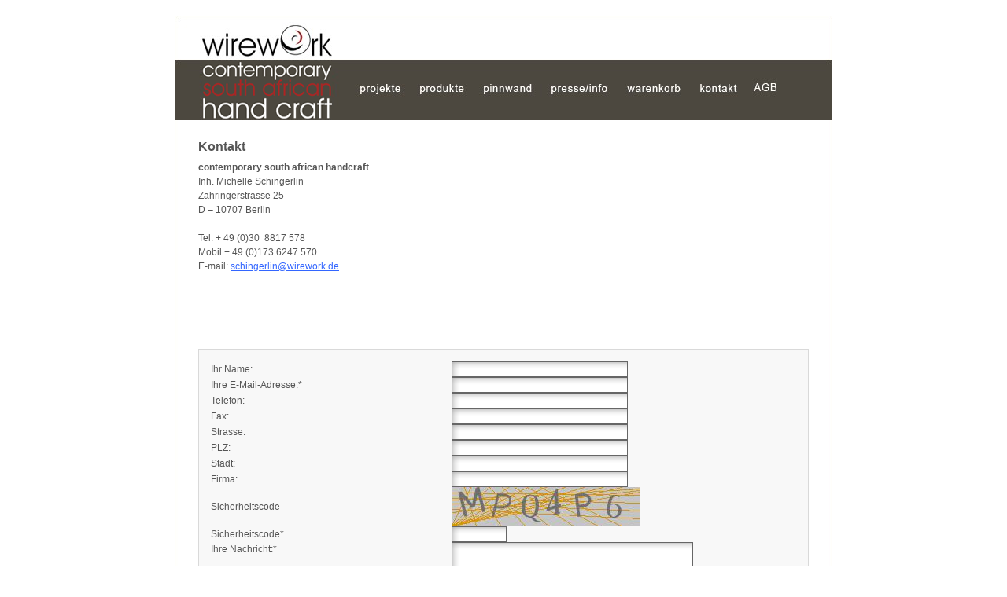

--- FILE ---
content_type: text/html
request_url: https://www.wirework.de/cms/shop_content.php?coID=7
body_size: 10950
content:
<!DOCTYPE html PUBLIC "-//W3C//DTD XHTML 1.0 Transitional//EN" "http://www.w3.org/TR/xhtml1/DTD/xhtml1-transitional.dtd">
<html xmlns="http://www.w3.org/1999/xhtml" dir="ltr" xml:lang="de">
<head>
<meta http-equiv="Content-Type" content="text/html; charset=iso-8859-15" /> 
<meta http-equiv="Content-Style-Type" content="text/css" />
<title>Kontakt - Kontakt - Wirework - contemporary south african handcraft</title>
<meta http-equiv="content-language" content="de" />
<meta http-equiv="cache-control" content="no-cache" />
<meta name="keywords" content="kontakt, contemporary, south, african, handcraft, michelle, schingerlin, zähringerstrasse, &amp;ndash;, 10707, berlin, mobil, e-mail, wirework" />
<meta name="description" content="Kontakt: contemporary south african handcraft Inh. Michelle Schingerlin Zähringerstrasse 25 D &amp;ndash; 10707 Berlin Tel. + 49 (0)30  8817 578 Mobil ..." />
<meta name="language" content="de" />
<meta name="robots" content="noindex, follow, noodp" />
<meta name="page-topic" content="shopping" />
<meta name="revisit-after" content="5" />
<link rel="canonical" href="https://www.wirework.de/cms/shop_content.php?coID=7" />
<link rel="shortcut icon" href="https://www.wirework.de/cms/templates/xtc5_std_106/favicon.ico" type="image/x-icon" />
<!--
=========================================================
modified eCommerce Shopsoftware (c) 2009-2012 [www.modified-shop.org]
=========================================================

modified eCommerce Shopsoftware offers you highly scalable E-Commerce-Solutions and Services.
The Shopsoftware is redistributable under the GNU General Public License (Version 2) [http://www.gnu.org/licenses/gpl-2.0.html].
based on: E-Commerce Engine Copyright (c) 2006 xt:Commerce, created by Mario Zanier & Guido Winger and licensed under GNU/GPL.
Information and contribution at http://www.xt-commerce.com

=========================================================
Please visit our website: www.modified-shop.org
=========================================================
-->

<meta name="generator" content="(c) by modified eCommerce Shopsoftware ------ http://www.modified-shop.org" />
<base href="https://www.wirework.de/cms/" />
<link rel="stylesheet" href="templates/xtc5_std_106/stylesheet.css" type="text/css" />
<link rel="stylesheet" href="templates/xtc5_std_106/css/thickbox.css" type="text/css" media="screen" />

<script type="text/javascript"><!--
var selected;
var submitter = null;
function submitFunction() {
    submitter = 1;
}
function popupWindow(url) {
  window.open(url,'popupWindow','toolbar=no,location=no,directories=no,status=no,menubar=no,scrollbars=yes,resizable=yes,copyhistory=no,width=100,height=100,screenX=150,screenY=150,top=150,left=150')
}  
function selectRowEffect(object, buttonSelect) {
  if (!selected) {
    if (document.getElementById) {
      selected = document.getElementById('defaultSelected');
    } else {
      selected = document.all['defaultSelected'];
    }
  }
  if (selected) selected.className = 'moduleRow';
  object.className = 'moduleRowSelected';
  selected = object;
  if (document.getElementById('payment'[0])) {
    document.getElementById('payment'[buttonSelect]).checked=true;
  }
}
function rowOverEffect(object) {
  if (object.className == 'moduleRow') object.className = 'moduleRowOver';
}
function rowOutEffect(object) {
  if (object.className == 'moduleRowOver') object.className = 'moduleRow';
}
function popupImageWindow(url) {
  window.open(url,'popupImageWindow','toolbar=no,location=no,directories=no,status=no,menubar=no,scrollbars=no,resizable=yes,copyhistory=no,width=100,height=100,screenX=150,screenY=150,top=150,left=150')
}
//--></script>
<script src="templates/xtc5_std_106/javascript/jquery.js" type="text/javascript"></script>
<script src="templates/xtc5_std_106/javascript/thickbox.js" type="text/javascript"></script>

</head>
<body>


<center>
<TABLE BORDER="0" CELLPADDING="0" CELLSPACING="0">
	<TR>
		<TD COLSPAN="9" STYLE="background-image:url(templates/xtc5_std_106/img_wireworks4/r0_c0.jpg)" WIDTH="836" BORDER="0" HEIGHT="55" ALIGN="left"><a HREF="index.php" TARGET="_self"><img SRC="templates/xtc5_std_106/img_wireworks/space.gif" WIDTH="200px" HEIGHT="55px" /></a></TD>
	</TR>
	<TR>
		<TD STYLE="background-image:url(templates/xtc5_std_106/img_wireworks4/r1_c0.png)" WIDTH="229" BORDER="0" HEIGHT="78"><a href="index.php"><img src="templates/xtc5_std_106/img_wireworks/space.gif" WIDTH="229" HEIGHT="78"></a></TD>
				<TD STYLE="background-image:url(templates/xtc5_std_106/img_wireworks4/r1_c1.jpg)" WIDTH="71" BORDER="0" HEIGHT="78">
				<a HREF="shop_content.php?coID=9"><img SRC="templates/xtc5_std_106/img_wireworks/space.gif" WIDTH="68px" HEIGHT="75px" /></a>
		</TD>
				<TD STYLE="background-image:url(templates/xtc5_std_106/img_wireworks4/r1_c2.jpg)" WIDTH="87" BORDER="0" HEIGHT="78">
				
		<a HREF="index.php?cPath=1"><img SRC="templates/xtc5_std_106/img_wireworks/space.gif" WIDTH="84px" HEIGHT="75px" /></a>
		</TD>
				<TD STYLE="background-image:url(templates/xtc5_std_106/img_wireworks4/r1_c3.jpg)" WIDTH="78" BORDER="0" HEIGHT="78">
				<a HREF="shop_content.php?coID=11"><img SRC="templates/xtc5_std_106/img_wireworks/space.gif" WIDTH="72px" HEIGHT="75px" /></a>
		</TD>
				<TD STYLE="background-image:url(templates/xtc5_std_106/img_wireworks4/r1_c4.jpg)" WIDTH="91" BORDER="0" HEIGHT="78">
				
		<a HREF="shop_content.php?coID=10"><img SRC="templates/xtc5_std_106/img_wireworks/space.gif" WIDTH="88px" HEIGHT="75px" /></a>
		</TD>
		
				<TD STYLE="background-image:url(templates/xtc5_std_106/img_wireworks4/r1_c5.jpg)" WIDTH="96" BORDER="0" HEIGHT="78">
				
		<a HREF="https://www.wirework.de/cms/shopping_cart.php">		<img SRC="templates/xtc5_std_106/img_wireworks/space.gif" WIDTH="90px" HEIGHT="75px" /></a>
		</TD>
				<TD STYLE="background-image:url(templates/xtc5_std_106/img_wireworks4/r1_c6.jpg)" WIDTH="66" BORDER="0" HEIGHT="78">
				
		<a HREF="shop_content.php?coID=7"><img SRC="templates/xtc5_std_106/img_wireworks/space.gif" WIDTH="63px" HEIGHT="75px" /></a>
		</TD>
				<TD STYLE="background-image:url(templates/xtc5_std_106/img_wireworks4/r1_c7.jpg)" WIDTH="62" BORDER="0" HEIGHT="78">
						<a HREF="shop_content.php?coID=3">
				<img SRC="templates/xtc5_std_106/img_wireworks/space.gif" WIDTH="59px" HEIGHT="75px" /></a>
		</TD>
		<TD STYLE="background-image:url(templates/xtc5_std_106/img_wireworks4/r1_c8.jpg)" WIDTH="56" BORDER="0" HEIGHT="78"></TD>
	</TR>
	<TR>
		<TD COLSPAN="9" STYLE="background-image:url(templates/xtc5_std_106/img_wireworks4/r2_c0.jpg)" WIDTH="836" BORDER="0" HEIGHT="25"></TD>
	</TR>
	<TR>
		<TD VALIGN="top" ALIGN="left" CLASS="main" COLSPAN="9" STYLE="background-image:url(templates/xtc5_std_106/img_wireworks4/r3_c0.jpg)" WIDTH="836" BORDER="0" HEIGHT="449">
		<div STYLE="padding-left:30px;padding-right:30px"> 

<h1>Kontakt</h1>
<p><strong>contemporary south african handcraft</strong><br />
Inh. Michelle Schingerlin<br />
Z&auml;hringerstrasse 25<br />
D &ndash; 10707 Berlin<br />
<br />
Tel.	 + 49 (0)30&nbsp; 8817 578<br />
Mobil + 49 (0)173 6247 570<br />
E-mail: <span style="color: rgb(51, 102, 255);"><u>schingerlin</u></span><a href="mailto:schingerlin@wirework.de"><span style="color: rgb(51, 102, 255);"><u>@wirework.de</u></span></a></p>
<p>&nbsp;</p>
<p>&nbsp;</p> <br />
<br />
  <form id="contact_us" action="https://www.wirework.de/cms/shop_content.php?action=send&amp;coID=7" method="post">
<div class="highlightbox">
	<table width="100%" border="0" cellspacing="0" cellpadding="4">        
	        <tr> 
	          <td width="41%">Ihr Name:</td>
	          <td width="59%"><input type="text" name="name" size="30" /></td>
	        </tr>
	        <tr> 
	          <td>Ihre E-Mail-Adresse:*</td>
	          <td width="59%"><input type="text" name="email" size="30" /></td>
	        </tr>
	        <tr> 
	          <td>Telefon:</td>
	          <td width="59%"><input type="text" name="phone" value="" size="30" /></td>
	        </tr>
	        <tr> 
	          <td>Fax:</td>
	          <td width="59%"><input type="text" name="fax" value="" size="30" /></td>
	        </tr>
	        <tr> 
	          <td>Strasse:</td>
	          <td width="59%"><input type="text" name="street" value="" size="30" /></td>
	        </tr>
	        <tr> 
	          <td>PLZ:</td>
	          <td width="59%"><input type="text" name="postcode" value="" size="30" /></td>
	        </tr>
	        <tr> 
	          <td>Stadt:</td>
	          <td width="59%"><input type="text" name="city" value="" size="30" /></td>
	        </tr>
	        <tr> 
	          <td>Firma:</td>
	          <td width="59%"><input type="text" name="company" value="" size="30" /></td>
	        </tr>
	        <tr> 
	          <td>Sicherheitscode</td>
	          <td><img src="https://www.wirework.de/cms/display_vvcodes.php" alt="Captcha" /></td>
	        </tr>
	        <tr> 
	          <td>Sicherheitscode*</td>
	          <td width="59%"><input type="text" name="vvcode" size="8" maxlength="6" /></td>
	        </tr>
	        <tr>
	          <td valign="top">Ihre Nachricht:*</td>
	          <td width="59%"><textarea name="message_body" id="message_body" cols="45" rows="15">
</textarea></td>
	        </tr>
	        <tr>
	          <td valign="top">&nbsp;</td>
	          <td width="59%"><input type="image" src="templates/xtc5_std_106/buttons/german/button_send.gif" alt="Absenden" title=" Absenden " /></td>
	        </tr>
	        <tr>
            <th>Felder mit * sind Pflichtfelder.</th>
          </tr>
	</table>
</div>
<!--p></p-->
</form>
</div>
		</TD>
	</TR>
	<TR>
	<TD COLSPAN="9" STYLE="background-image:url(templates/xtc5_std_106/img_wireworks4/r4_c0.jpg)" WIDTH="836" BORDER="0" HEIGHT="11"></TD>
</TR>
</TABLE>
<center>
<table WIDTH="836px">
<tr><td><center>              
              <a HREF="https://www.wirework.de/cms/create_account.php">Neukunde? / H&auml;ndler?</a> | 
                        <a HREF="https://www.wirework.de/cms/checkout_shipping.php">Kasse</a>   | <a HREF="https://www.wirework.de/cms/login.php">Anmelden</a> | 

<a href="https://www.wirework.de/cms/shop_content.php?coID=1">Zahlung &amp; Versand</a>&nbsp;|&nbsp;<a href="https://www.wirework.de/cms/shop_content.php?coID=2">Privatsph&auml;re und Datenschutz</a>&nbsp;|&nbsp;<a href="https://www.wirework.de/cms/shop_content.php?coID=3">Unsere AGB</a>&nbsp;|&nbsp;<a href="https://www.wirework.de/cms/shop_content.php?coID=4">Impressum</a>&nbsp;|&nbsp;<a href="https://www.wirework.de/cms/shop_content.php?coID=5">Index</a>&nbsp;|&nbsp;<a href="https://www.wirework.de/cms/shop_content.php?coID=7">Kontakt</a>&nbsp;|&nbsp;<a href="https://www.wirework.de/cms/shop_content.php?coID=13">Widerruf</a>&nbsp;|&nbsp;
			 </center></td>
</tr>
</table>
</center>

</center>

 
 <div class="copyright"><span class="cop_magenta">mod</span><span class="cop_grey">ified eCommerce Shopsoftware &copy; 2009-2026</span></center></div><div class="parseTime">Parse Time: 0.276s</div></body></html>

--- FILE ---
content_type: text/css
request_url: https://www.wirework.de/cms/templates/xtc5_std_106/stylesheet.css
body_size: 23365
content:
/* -----------------------------------------------------------------------------------------
   $Id: stylesheet.css 1262 2005-09-30 10:00:32Z mz $   

   XT-Commerce - community made shopping
   http://www.xt-commerce.com

   Copyright (c) 2004 XT-Commerce 
   -----------------------------------------------------------------------------------------
   based on: 
   (c) 2000-2001 The Exchange Project  (earlier name of osCommerce)
   (c) 2002-2003 osCommerce(stylesheet.css,v 1.54 2003/05/27); www.oscommerce.com 
   (c) 2003	 nextcommerce (stylesheet.css,v 1.7 2003/08/13); www.nextcommerce.org

   Released under the GNU General Public License 
   -----------------------------------------------------------------------------------------
   
   XTC5 Template & Stylesheets
   -----------------------------------------------------------------------------------------
   (c) 2007 Ing. Michael Fuerst
       bluegate communications
	   http://www.bluegate.at
   ---------------------------------------------------------------------------------------*/

/* THE BIG GUYS */
* {
	margin:0;
	padding:0
}
body {
	font-family:Arial, Sans-serif;
	font-size:12px;
	margin:20px 0;
	padding:0;
background-color:#FFFFFF;
	color:#555;
	line-height:18px;
}
/* HEADINGS */
h1 {
	color:#555555;
	font-weight:bold;
	font-size:16px;
	margin:0px 0px 0px 0px;
	padding:0px;
	width:auto;
	// border: #ccc solid;
	border-width:0px 0px 1px 0px;
//	padding-bottom:5px;
}
h2 {
	color:#555555;
	font-weight:bold;
	font-size:16px;
	margin:15px 0px 8px 0px;
	padding:0px;
}
h3 {
	color:#555555;
	font-weight:bold;
	font-size:11px;
}
/* LINKS GLOBAL */
a, a:link, a:link, a:link, a:hover {
	background:transparent;
	text-decoration:none;
	cursor:pointer;
	color:#555;
}
a:link {
	color:#555;
}
a:visited {
	color:#555;
}
a:hover, a:active {
	color:#555;
}
a:hover {
	color:#555;
	text-decoration:underline;
}

a.kat:link {
	color:#555;
	font-size:12px;	
	font-family:arial;
}
a.kat:visited {
	color:#555;
	font-size:12px;
		font-family:arial;
}
a.kat:hover {
	color:#555;
	text-decoration:underline;
	font-size:12px;
		font-family:arial;
}


a img {
	border:none;
}
/* INPUT ELEMENTS GLOBAL (CSS 1 compatible) */
input {
	font-family:Arial, Sans-serif;
	font-size:12px;
}
textarea {
	font-family:Arial, Sans-serif;
	font-size:11px;
	border:1px solid #666;
	padding:10px;
	background:url(img/input_bg.gif) no-repeat;
}
select {
	font-family:Arial, Sans-serif;
	font-size:11px;
	border:1px solid #666;
}
/* INPUT ELEMENTS DETAILED (CSS 2 compatible - works only in new browsers (FF 2.0, IE 7...) */
input[type=text], input[type=password] {
	border:1px solid #666;
	padding:2px;
	background:url(img/input_bg.gif) no-repeat;
}
/* PARAGRAPH GLOBAL */
p {
	margin:8px 0px;
}
/* FAKE HR DIV CAUSE OF IE TROUBLES */
div.hr {
	padding-top:1px;
	height:0;
	overflow:hidden;
	margin:0;
	line-height:0px;
	background-color:#4E4E4F;
}
div.hrlightgrey {
	padding-top:1px;
	height:0;
	overflow:hidden;
	margin:0;
	line-height:0px;
	background-color:#999;
}
div.hrproductpreview {
	padding-top:1px;
	height:0;
	overflow:hidden;
	margin:12px 0px;
	display:inline;
	height:0px;
	line-height:0px;
	display:block;
	background-image:url(img/hr_productpreview.gif);
}
/* TABLE GLOBAL */
table td {
	
}
/* WHOLE SITE WRAPPER */
#wrap {
	margin: 0 auto;
	width:980px;
	background-color:#fff;
	border: #fff solid;
	border-width:0px 10px 10px 10px;
	margin-bottom:10px;
}
/* HEADER WITH LOGO, SEARCH BOX AND LANGUAGE SELECTION */
#header {
	height:115px;
	background: #AD4C79 url(img/top_logo.jpg) no-repeat;
	border-top: 10px solid #fff;
	border-bottom:1px solid #fff;
}
#header #logo {
	float:left
}
#header #search {
	width: 230px;
	height:75px;
	float:right;
	color:#fff;
	padding:30px 0px 0px 60px
}
#header #search a {
	color:#fff;
	font-size:11px;
}
#header td {
	padding-top:1px;
	padding-right:4px;
}
/* BREADCRUMB PATH AS LIST */
#breadcrumb {
	clear:both;
	color:#c64934;
	padding:1px 0px 10px 15px;
	list-style-type:none;
	height:22px;
	background: #fff url(img/bg_breadcrumb.gif) repeat-x;
	font-size:11px;
}
#breadcrumb a, #breadcrumb a:link, #breadcrumb a:visited, #breadcrumb a:hover, #breadcrumb a:active {
	line-height:23px;
	text-decoration:none;
	font-weight:normal;
	cursor:pointer;
	color:#333333;
	margin:0;
	padding:0;
}
/* TOPMENU AS LIST */
#topmenuwrap {
	background: #333 url(img/bg_topmenu.gif) repeat-x;
}
#topmenu {
	float:left;
	padding:0;
	margin:0;
	list-style-type:none;
	height:36px;
	font-size:13px;
	background: url(img/bg_topmenu.gif) repeat-x;
}
#topmenu li {
	height:36px;
	float:left;
	padding: 0px 25px;
	margin:0;
	background: url(img/bg_topmenu_breakline.gif) no-repeat;
	background-position:right;
}
#topmenu a, #topmenu a:link, #topmenu a:visited, #topmenu a:hover, #topmenu a:active {
	line-height:36px;
	vertical-align:middle;
	text-decoration:none;
	font-weight:bold;
	cursor:pointer;
	color:#fff;
	margin:0;
	padding:0;
}
#topmenu a:hover {
	color:#ccc;
}
/* LANGUAGE SELECTION IN TOPMENU LIST */
#languages {
	text-align:right;
	height:26px;
	font-size:13px;
	background: url(img/bg_topmenu.gif) repeat-x;
	padding: 10px 10px 0px 0px;
	margin:0;
}
/* CONTENT WRAPPER */
#contentwrap {
	clear:both;
	width:980px;
	padding:0;
}
/* LEFT COLUMN */
#leftcol {
	float:left;
	width:200px;
	padding:0px 0px 15px 0px;
}
/* RIGHT COLUMN */
#rightcol {
	float:right;
	width:200px;
	padding:0px 0px 15px 0px;
}
/* MAIN CONTENT */
#content {
	float:left;
	width:525px;
	padding:0px 25px;
	margin-bottom:15px;
}
#contentfull {
	width:920px;
	padding:0px 30px;
	margin-bottom:15px;
}
/* CATEGORY MENU */
h2.categoryheader {
	background: #868686 url(img/bg_boxheader.gif);
	height:28px;
	font-size:11px;
	color:#fff;
	padding:2px 8px 0px 8px;
	margin:0;
	line-height:28px;
	vertical-align:middle;
}
h2.categoryheader a {
	text-decoration:none;
	color:#fff;
}
ul#categorymenu {
	background-color:#EDEDED;
	margin-bottom:15px;
	border: solid #ccc;
	border-width:0px 1px 1px 1px;
}
/* 1st TIER */
ul#categorymenu li.level1 {
	list-style-type:none;
	border: solid #fff;
	border-width:1px 0px 0px 0px;
}
ul#categorymenu li.level1 a {
	text-decoration:none;
	color:#333;
	background:#eee;
	font-weight:bold;
	padding:4px 0px 4px 6px;
	display:block
}
ul#categorymenu li.level1 a:hover {
	text-decoration:none;
	color:#333;
	background-color:#e1e1e1;
	font-weight:bold;
}
/* 2nd TIER */
ul#categorymenu li.level2 {
	list-style-type:none;
	border: solid #fff;
	border-width:1px 0px 0px 0px;
}
ul#categorymenu li.level2 a {
	text-decoration:none;
	color:#333;
	background: url(img/dotted1.gif) no-repeat 8px 9px #e1e1e1;
	font-weight:bold;
	padding:4px 0px 4px 18px;
	display:block
}
ul#categorymenu li.level2 a:hover {
	text-decoration:none;
	color:#333;
	background-color:#c7c7c7;
	font-weight:bold;
}
/* 3rd TIER */
ul#categorymenu li.level3 {
	list-style-type:none;
	border: solid #fff;
	border-width:1px 0px 0px 0px;
}
ul#categorymenu li.level3 a {
	text-decoration:none;
	color:#333;
	background: url(img/dotted1.gif) no-repeat 16px 9px #c7c7c7;
	font-weight:bold;
	padding:4px 0px 4px 26px;
	display:block
}
ul#categorymenu li.level3 a:hover {
	text-decoration:none;
	color:#333;
	background-color:#b3b3b3;
	font-weight:bold;
}
/* 4th TIER */
ul#categorymenu li.level4 {
	list-style-type:none;
	border: solid #fff;
	border-width:1px 0px 0px 0px;
}
ul#categorymenu li.level4 a {
	text-decoration:none;
	color:#333;
	background: url(img/dotted1.gif) no-repeat 24px 9px #b3b3b3;
	font-weight:bold;
	padding:4px 0px 4px 34px;
	display:block
}
ul#categorymenu li.level4 a:hover {
	text-decoration:none;
	color:#333;
	background-color:#999;
	font-weight:bold;
}
/* CATEGORY IMAGE DEFINITION */
img.imgLeft {
  	float: left;
  	margin: 2px 10px 2px 0px;
  	position: relative;
}
/* BOXES GLOBAL DEFINITION */
h2.boxheader {
	background: #868686 url(img/bg_boxheader.gif);
	height:28px;
	font-size:11px;
	color:#fff;
	padding:2px 8px 0px 8px;
	margin:0;
	line-height:28px;
	vertical-align:middle;
}
h2.boxheader a:link, h2.boxheader a:hover, h2.boxheader a:active, h2.boxheader a:visited {
	text-decoration:none;
	color:#fff;
}
.boxbody {
	background-color:#ededed;
	border: solid #ccc;
	border-width:0px 1px 1px 1px;
	padding:8px;
	margin-bottom:15px
}
.boxbody h3, .boxbody h3 a {
	font-size:11px
}
.boxbody h3.center, .boxbody h3.center a {
	font-size:11px;
	text-align:center
}
.boxbody p {
	color:#000000;
	font-size:11px;
	margin:6px 0px;
}
.boxbody p.center {
	color:#000000;
	font-size:11px;
	text-align:center;
	margin:6px 0px;
}
.boxbody td {
	color:#000000;
	font-size:11px;
	margin:6px 0px;
}
.boxbody .productOldPrice {
	font-size:11px;
	color:#FF0000
}
.boxbody div.hr {
	margin: 5px 0px;
}
.boxbody div.hrlightgrey {
	margin: 5px 0px;
}
.boxbody a {
	font-size:11px;
}
.boxbody .productboximage {
	border: solid 1px #999;
	padding:5px;
	background:#fff;
}
.boxbody ul.contentlist {
	margin-left:5px;
	margin-right:0;
	padding:0;
}
.boxbody ul.contentlist li {
	margin-left:0px;
	padding:0;
	list-style-type:none
}
.contentlist a {
	border-bottom:1px solid #ccc;
	display:block;
	padding:5px 0;
}
/* CART BOX */
h2.boxcartheader {
	background: #AD4C79 url(img/bg_boxheader_cart.gif);
	height:28px;
	font-size:11px;
	color:#fff;
	padding:2px 8px 0px 8px;
	margin:0;
	line-height:28px;
	vertical-align:middle;
}
h2.boxcartheader a {
	text-decoration:none;
	color:#fff
}
.boxcartbody {
	padding:4px 8px 4px 8px;
	margin-bottom:15px;
	background-color:#EDEDED;
	border: solid #ccc;
	border-width:0px 1px 1px 1px;
}
.boxcartbody p {
	font-size:11px;
}
/* PRODUCT PREVIEW */
.productPreview {
	padding:0;
	margin:0;
}
.productPreviewContent {
	vertical-align:top;
}
.productPreviewContent h2 {
	padding: 0;
	margin:0px 0px 5px 0px;
}
.productPreviewContent h2 a {
	font-size:14px;
	font-weight:bold;
}
.productPreviewImage {
	vertical-align:top;
	padding:3px 15px 0px 0px;
}
.productPreviewImage img {
	border: solid 0px #999;
}
.productPreviewContent .price {
	font-size:16px;
	font-weight:bold;
	padding:0;
	margin:0
}
.productPreviewContent .taxandshippinginfo {
	font-size:11px;
	font-weight:normal;
	color:#999;
	padding:0;
	margin:0
}
.productPreviewContent .vpe {
	font-size:11px;
	font-weight:normal;
	color:#999;
	padding:0;
	margin:0
}
.productPreviewContent .shippingtime {
	font-size:11px;
	font-weight:normal;
	color:#999;
	padding:0;
	margin:0
}
.productPreviewContent .stockimage {
	margin:0;
	padding:0;
}
.productPreviewContent .stockimagetext {
	margin:0;
	padding:0;
	font-size:11px;
	font-weight:normal;
	color:#999;
}
.productPreviewContent .productOldPrice {
	font-size:11px;
	font-weight:bold;
	color:#ff0000;
}
.productPreviewContent .taxandshippinginfo a {
	font-size:11px;
	font-weight:bold;
	color:#999;
	text-decoration:underline;
}
/* PRODUCT INFO / PRODUCT DETAILS */
#productinfowrap {
	display:table;
	width:100%
}
#productinfoimages {
	float:left;
	background-color:#EDEDED;
	text-align:center;
	width:140px;
	padding:10px;
	margin:0px 10px 10px 0px;
	border: solid 1px #999;
}
#productinfoimages .productimage {
	border: solid 1px #999;
}
#productinfoimages .hrlightgrey {
	margin: 6px 0px;
}
#productinfopricewithimages {
	float:right;
}
#productinfopricewithimages img {
	cursor:pointer
}
#productinfopricewithoutimages {
	width:100%
}
#productinfopricewithoutimages img {
	cursor:pointer
}
#productinfoprice {
	padding:5px
}
#productinfoprice .hrlightgrey {
	margin: 6px 0px;
}
#productinfoprice .productprice {
	margin:0;
	padding:0;
	font-size:14px;
	font-weight:bold;
}
#productinfoprice .productOldPrice {
	color:#FF0000;
	margin:0;
	padding:0;
	font-size:11px;
	font-weight:bold;
}
#productinfoprice .taxandshippinginfo {
	margin:0;
	padding:0;
	font-size:11px;
	font-weight:normal;
	color:#999;
}
#productinfoprice .taxandshippinginfo a {
	margin:0;
	padding:0;
	font-size:11px;
	font-weight:bold;
	color:#999;
	text-decoration:underline;
}
#productinfoprice .shippingtime {
	margin:0;
	padding:0;
	font-size:11px;
	font-weight:normal;
	color:#999;
}
#productinfoprice .stockimage {
	margin:0;
	padding:0;
}
#productinfoprice .stockimagetext {
	margin:0;
	padding:0;
	font-size:11px;
	font-weight:normal;
	color:#999;
}
p.productinfoproductadded {
	font-size:11px;
}
.productoptions {
	background-color:#f8f8f8;
	padding:6px;
	border: solid #ccc;
	border-width:1px 0px 0px 0px;
}
.addtobasket {
	background-color:#EDEDED;
	padding:6px;
	text-align:right;
	border: #999 solid;
	border-width:1px 0px 0px 0px;
}
/* POPUPS PRODUCTINFO */
body.popupproductinfo {
	padding:15px;
	background: #fff none;
}
/* POPUP print_order.html */
body.popupprintorder {
	font-family:Arial, Sans-serif;
	font-size:13px;
	padding:15px;
	background: #fff none;
}
body.popupprintorder .products tr.header td {
	font-weight:bold;
	background-color:#EDEDED;
}
body.popupprintorder .products .total {
	text-align:right;
}
body.popupprintorder .products .quantity {
	vertical-align:top;
}
body.popupprintorder .productname {
	vertical-align:top;
}
body.popupprintorder .model {
	vertical-align:top;
}
body.popupprintorder .singleprice {
	vertical-align:top;
}
body.popupprintorder .totalprice {
	vertical-align:top;
}
/* HIGHLIGHTBOX (BACKGROUND) */
div.highlightbox {
	padding: 15px;
	background-color:#f8f8f8;
	border: solid #d9d9d9 1px;
	overflow:auto;
}
div.highlightbox ul {
	margin-left:15px;
	padding:0;
	display:block;
	list-style-type:square;
	line-height:20px;
}
div.highlightbox h1 {
	color: #AF2523;
	padding:0px 0px 10px 0px;
	margin:0;
	border:none;
	font-size:16px;
}
div.highlightbox div.hr {
	height:1px;
	line-height:1px;
	margin:0;
	padding:0;
	display:block;
	border-bottom: solid 1px #eee;
}
/* PAYMENT TYPE SELECTION */
table.paymentblock {
	background-color:#f8f8f8;
	border: #eee solid;
	border-width:0px 1px 1px 1px;
	margin-bottom:15px;
}
table.paymentblock tr td.header {
	background-color:#ccc;
	padding:2px;
	padding-left:5px;
	color:#fff;
	font-weight:bold;
}
/* SHIPPING TYPE SELECTION */
table.shippingblock {
	background-color:#f8f8f8;
	border: #eee solid;
	border-width:0px 1px 1px 1px;
	margin-bottom:15px;
}
table.shippingblock tr td.header {
	background-color:#ccc;
	padding:2px 2px 2px 5px;
	color:#fff;
	font-weight:bold;
}
table.shippingblock tr td {
	vertical-align:top;
}
table.shippingblock tr td.description {
	width:100%;
	vertical-align:top;
	padding-left:6px;
}
table.shippingblock tr td.radiobutton {
	vertical-align:top;
	white-space:nowrap;
	padding:4px;
}
table.shippingblock tr td.radiobutton input {
	margin:0;
	padding:0;
}
table.shippingblock tr td.price {
	vertical-align:top;
	white-space:nowrap;
}
/* ORDER DETAILS IN ACCOUNT HISTORY */
table.accounthistoryinfoorderdetails tr td {
	vertical-align:top;
}
table.accounthistoryinfoorderdetails tr.header td {
	font-weight:bold;
}
/* MESSAGEBOX ON CONTACT SITE */
textarea.message_body {
	width:130px;
}
/* DOWNLOAD BOX FOR USER DOWNLOADS */
table.downloadbox {
	padding: 5px;
	background-color:#f8f8f8;
	border: solid #d9d9d9 1px;
	margin-bottom:8px;
}
table.downloadbox tr td.icon {
	padding-right: 15px;
}
table.downloadbox tr td.downloadlink {
	width:100%;
}
/* TABLE WICH SHOWS GRADUATED PRICES */
table.graduatedprice {
	font-size:11px;
	text-align:left;
	margin-top:5px;
}
table.graduatedprice tr td.header {
	font-size:11px;
	font-weight:bold;
	text-align:left;
}
/* ORDER DETAILS */
table.orderdetails {
	font-size:11px;
	background-color:#f8f8f8;
	border: #ccc solid;
	border-width:0px 1px 1px 1px;
}
table.orderdetails tr td {
	padding:4px;
}
table.orderdetails tr.headerrow td {
	background-color:#ccc;
	color:#555;
	font-weight:bold;
}
table.orderdetails tr.headerrow td.left {
	text-align:left;
}
table.orderdetails tr.headerrow td.center {
	text-align:center;
}
table.orderdetails tr.headerrow td.right {
	text-align:right
}
/* ORDER DETAILS CONTENT ROW 1 */
table.orderdetails tr.contentrow1 td {
	background-color:#f8f8f8;
	vertical-align:top;
}
table.orderdetails tr.contentrow1 td.quantity {
	text-align:center;
}
table.orderdetails tr.contentrow1 td.quantity input {
	font-size:11px;
	padding:2px;
	border:solid #ccc 1px;
}
table.orderdetails tr.contentrow1 td.productname {
	text-align:left;
}
/* ORDER DETAILS CONTENT ROW 2 */
table.orderdetails tr.contentrow2 td {
	background-color:#f8f8f8;
	vertical-align:top;
}
table.orderdetails tr.contentrow2 td.quantity {
	text-align:center;
}
table.orderdetails tr.contentrow2 td.quantity input {
	font-size:11px;
	padding:2px;
	border:solid #ccc 1px;
}
table.orderdetails tr.contentrow2 td.productname {
	text-align:left
}
/* ORDER DETAILS SINGLE PRICE */
table.orderdetails tr td.singleprice {
	text-align:right;
	white-space:nowrap
}
/* ORDER DETAILS TOTAL PRICE PER ITEM */
table.orderdetails tr td.totalprice {
	text-align:right;
	white-space:nowrap;
}
/* ORDER DETAILS DELETE CHECKBOX */
table.orderdetails tr td.delete {
	text-align:center;
	white-space:nowrap;
}
/* ORDER DETAILS PRODUCT ATTRIBUTES */
table.orderdetails tr td.productname table.productattributes {
	margin-top:3px;
}
table.orderdetails tr td.productname table.productattributes tr td {
	padding:0px;
}
table.orderdetails tr td.productname table.productattributes tr td.attribute {
	padding-right:4px;
}
table.orderdetails tr td.productname table.productattributes tr td.value {
	width:100%;
}
/* ORDER DETAILS SUBTOTAL */
table.orderdetails tr td.subtotal {
	background-color:#f8f8f8;
	text-align:right;
	border: #ccc solid;
	border-width:1px 0px 0px 0px;
}
/* PRODUCT NAVIGATOR */
div.productnavigator {
	background-color:#EDEDED;
	padding:8px;
	border:#999 1px solid;
}
/* REVIEW LIST */
table.reviewlist {
	background-color:#f8f8f8;
	border: #ccc solid;
	border-width:0px 1px 1px 1px;
}
table.reviewlist tr td {
	padding:4px;
	white-space:nowrap;
}
table.reviewlist tr.header td {
	background-color:#ccc;
	color:#fff;
	font-weight:bold;
}
table.reviewlist tr.contentrow1 td {
	background-color:#f8f8f8;
}
table.reviewlist tr.contentrow2 td {
	background-color:#f8f8f8;
}
textarea#review {
	width:95%;
}
/* MEDIA LIST */
table.medialist {
	background-color:#f8f8f8;
	border: #ccc 1px solid;
}
table.medialist tr td {
	padding:6px;
	white-space:nowrap;
	vertical-align:top;
}
table.medialist tr.contentrow1 td {
	background-color:#f8f8f8;
}
table.medialist tr.contentrow2 td {
	background-color:#f8f8f8;
}
/* SITEMAP */
.sitemapwrap {
}
.sitemapwrap .sitemapleft {
	background-color:#f8f8f8;
	border: #ccc 1px solid;
	display:table;
	float:left;
	width:235px;
	margin-bottom:15px;
}
.sitemapwrap .sitemapright {
	background-color:#f8f8f8;
	border: #ccc 1px solid;
	display:table;
	float:right;
	width:235px;
	margin-bottom:15px;
}
.sitemapheader {
	padding:3px;
	background-color:#ccc;
	color:#fff;
	font-weight:bold;
}
.sitemapheader a:link, .sitemapheader a:visited, .sitemapheader a:hover {
	color:#fff;
	text-decoration:none;
}
.sitemapcontent {
	padding:6px;
}
.sitemapcontent li {
	list-style-type:none;
}
/* COMMENTS ON CHECKOUT CONFIRMATION SITE */
p.checkoutcomment textarea {
	width:100%;
}
/* ORDER DETAILS ON CHECKOUT SITE */
table.checkoutconfirmationorderdetails {
	padding:0;
	margin:0px 0px 10px 0px;
	border:none;
}
table.checkoutconfirmationorderdetails tr td.productname {
	width:100%;
	font-weight:bold;
}
table.checkoutconfirmationorderdetails tr td.shippingtime {
	padding:0px 0px 0px 30px;
	color:#666;
	font-size:11px;
	font-weight:normal;
	white-space:nowrap;
}
table.checkoutconfirmationorderdetails tr td.productattributes {
	padding:0px 0px 0px 30px;
	color:#666;
	font-size:11px;
	font-weight:normal;
}
table.checkoutconfirmationorderdetails tr td.productprice {
	white-space:nowrap;
	text-align:right;
}
table.checkoutconfirmationorderdetailstotal {
	padding:0;
	margin:10px 0px 0px 0px;
	border:none;
}
table.checkoutconfirmationorderdetailstotal tr td.name {
	width:100%;
	text-align:right;
}
table.checkoutconfirmationorderdetailstotal tr td.value {
	white-space:nowrap;
	text-align:right;
}
/* AGB ON CHECKOUT SITE */
p.checkoutagb textarea {
	width:100%;
}
/* CHECKOUT NAVIGATION */
ul#checkoutnavigation {
	margin:0;
	padding:0;
	margin-top:15px;
}
ul#checkoutnavigation li {
	height: 70px;
	list-style-type:none;
	float:left;
	width:145px;
	margin-right:15px;
	border: solid 1px;
	padding:8px;
}
ul#checkoutnavigation li.active {
	background-color: #f8f8f8;
}
ul#checkoutnavigation li.active .number {
	font-size:20px;
	font-weight:bold;
}
ul#checkoutnavigation li.active .title {
	font-size:14px;
	font-weight:bold;
}
ul#checkoutnavigation li.active .description {
	font-size:11px;
}
ul#checkoutnavigation li.inactive {
	color:#999;
	background-color: #EDEDED;
	border-color:#999;
}
ul#checkoutnavigation li.inactive .number {
	font-size:20px;
	font-weight:bold;
}
ul#checkoutnavigation li.inactive .title {
	font-size:14px;
	font-weight:bold;
}
ul#checkoutnavigation li.inactive .description {
	font-size:11px;
}
/* ERROR MESSAGES */
.errormessage {
	border: solid #ff0000 2px;
	padding:15px;
	background-color:#FFD6D6;
	margin-bottom:10px;
}
/* SUCCESS MESSAGE */
.messageStackSuccess {
	padding:4px;
	background-color:#66FF66;
}
/* FOOTER */
.footer {
	clear:both;
	text-align:center;
	font-size:11px;
	color:#666;
	background-color:#E2E2E2;
	padding: 8px;
	margin-bottom:5px;
	border-bottom:2px solid #ccc;
}
.footer a {
	color:#555;
	text-decoration:underline;
}
/* XTC COPYRIGHT */
.copyright {
	margin: 0 auto;
	width:970px;
	text-align:center;
	color:#666;
	font-size:11px;
	padding:0px 0px 10px 0px;
}
/* XTC ParseTime */
.parseTime {
	margin: 0 auto;
	width:970px;
	text-align:center;
	color:#666;
	font-size:11px;
	padding:0px 0px 10px 0px;
}
/* UPDATE CHANGES 17.10.2008 */
/* Mehr Bilder unterhalb der Beschreibung */
.morepics {
	background-color:#EDEDED;
	padding:6px;
	text-align:right;
	border: #999 solid;
	border-width:1px 0px 0px 0px;
	display:block;
	height:auto;
	width:512px;
	float:left;
	margin-bottom:10px;
}
.morepics img {
	border: #999 1px solid;
	padding:4px;
	margin-right:8px;
	background:#fff;
	height:100px;
	width:auto;
	float:left;
}
/* BESTELLER BOX mit Bilder in DL DT Liste -- JUNG GESTALTEN.com */
dt {
	float:left;
	width:40px;
}
dt img {
	border:1px solid #ccc;
	padding:2px;
	background:#fff;
}
dd {
	float:right;
	width:125px
}
/* Vorschaubilder TD mit gleichem Abstand */
/* BOF - dokuman - 2009-06-06 - Fix new products display in firefox - picture size is 120px by default */
/*.productPreviewImage { width:100px; display:block } */
.productPreviewImage {
	width:120px;
	display:block;
}
/* EOF - dokuman - 2009-06-06 - Fix new products display in firefox size is 120px by default */
td.productPreviewContent {
	width:400px;
	text-align:left;
}
/* BOF - Tomcraft - 2009-09-22 - FIX DER AUFZÄHLUNGEN IM CONTENT */
#content ol, #content ul {
	margin:10px 0 10px 14px;
}
/* EOF - Tomcraft - 2009-09-22 - FIX DER AUFZÄHLUNGEN IM CONTENT */
/* BOF - Tomcraft - 2009-09-22 - FIX DER AUFZÄHLUNGEN IN DER DRUCKANSICHT */
.popupproductinfo #productinfowrap ol, .popupproductinfo #productinfowrap ul {
	margin:10px 0 10px 186px;
}
/* EOF - Tomcraft - 2009-09-22 - FIX DER AUFZÄHLUNGEN IN DER DRUCKANSICHT */
/* SEARCHBOX */
.search_header {
	line-height:normal;
}
/* BOF - Dokuman - 2009-08-21 - Better layout on multiple shipping/billing addresses */
ol#address_block {
	margin-left:30px;
}
/* EOF - Dokuman - 2009-08-21 - Better layout on multiple shipping/billing addresses */
/* BOF - Tomcraft - 2009-10-02 - Include "Single Price" in checkout_confirmation */
td.main_row {
	border-top: 1px solid #ccc;
}
/* EOF - Tomcraft - 2009-10-02 - Include "Single Price" in checkout_confirmation */
